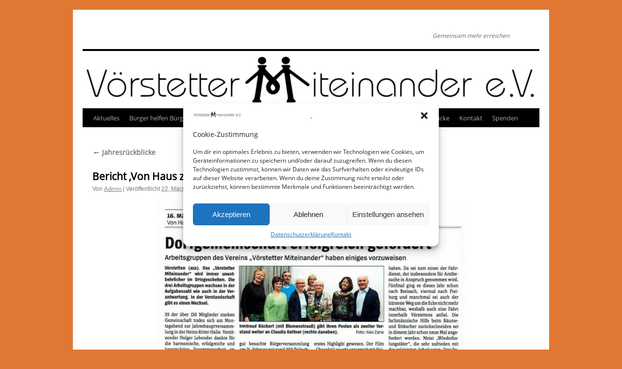

--- FILE ---
content_type: text/html; charset=UTF-8
request_url: https://xn--vrstetter-miteinander-hec.de/wp-admin/admin-ajax.php
body_size: -130
content:
13912.34143c9d4e83ce0363626a14eaccd551

--- FILE ---
content_type: text/css
request_url: https://xn--vrstetter-miteinander-hec.de/wp-content/uploads/useanyfont/uaf.css?ver=1740504486
body_size: 564
content:
				@font-face {
					font-family: 'open-sans';
					src: url('/wp-content/uploads/useanyfont/819Open-Sans.woff2') format('woff2'),
						url('/wp-content/uploads/useanyfont/819Open-Sans.woff') format('woff');
					  font-display: auto;
				}

				.open-sans{font-family: 'open-sans' !important;}

						h3, h4, h5, h6, .entry-title, body.single-post .entry-title, body.page .entry-title, body.category .entry-title, .widget-title{
					font-family: 'open-sans' !important;
				}
						h1, h2, h3, h4, h5, h6, .entry-title, body.single-post .entry-title, body.page .entry-title, body.category .entry-title, .widget-title, body, p, blockquote, li, a, strong, b, em{
					font-family: 'open-sans' !important;
				}
		